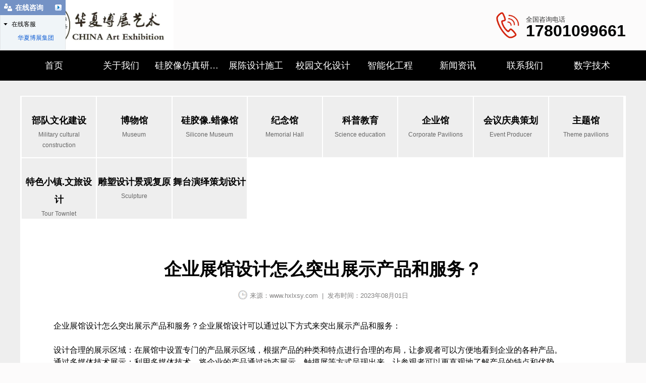

--- FILE ---
content_type: text/html; charset=utf-8
request_url: http://www.hxlxsy.com/content/1209.html
body_size: 7998
content:

<!doctype html>
<html>
<head>
    <meta http-equiv="Content-Type" content="text/html; charset=utf-8" />
<title>企业展馆设计怎么突出展示产品和服务？_华夏博展集团</title>
<meta name="Keywords" content="企业展馆设计" />
<meta name="Description" content="企业展馆设计怎么突出展示产品和服务？企业展馆设计可以通过以下方式来突出展示产品和服务：" />
<meta name="author" content="深圳市东方富海科技有限公司 fuhai360.com" />
<link href="//static2.fuhai360.com/global/common.css" rel="stylesheet" type="text/css" />

    
<meta name="viewport" content="width=device-width, initial-scale=1.0, maximum-scale=1.0, minimum-scale=1.0, user-scalable=no">
<meta http-equiv="Cache-Control" content="no-transform" />
<meta http-equiv="Cache-Control" content="no-siteapp" />
<meta name="applicable-device" content="pc,mobile">
<script src="//static2.fuhai360.com/global/js/jquery.min.js" type="text/javascript"></script>
<script src="//static2.fuhai360.com/global/js/WeChat.js" type="text/javascript"></script>
<script src="//static2.fuhai360.com/global/js/swiper.min.js" type="text/javascript"></script>
<script src="//static2.fuhai360.com/global/js/jquery.SuperSlide.2.1.1.js" type="text/javascript"></script>
<link href="//static2.fuhai360.com/global/swiper.min.css" rel="stylesheet" type="text/css">
<link href="//static2.fuhai360.com/n221018/css/style.css?ver=1" rel="stylesheet" type="text/css">
<style type="text/css">.logo_text p.logo-text-b,.adc a.zxkf,.five li:hover p,.six_text p:hover,.seven_text h4,.seven_text h5,.footer_nav li li a:hover,.page_n li a:hover,.page_n li a.cur,.tips a:hover,.tj_xw li:hover h4,.prevrecord a:hover,.nextrecord a:hover,span.prve_xg:hover,span.next_xg:hover,.articles li:hover .articles_text h4,.tj_cp li:hover h4{color:#b60108;}.navbox li a:hover,.navbox li a.cur,.one_n li a:hover,.one_n li.cur a,.one_c a.more,.adc,.four_tit p,.eight_con,.nine_con,.eleven,.twelve_r_c li p:before,.products li:before,span.current{background:#b60108;}.adc h3:before{background:#ff6f6f;}.adc h3:after{background:#ff6f6f;}.adc a.zxkf{background:#690101;color:#fff;}.eleven .title h3 em{color:#b60108;}.eleven .title h3{color:#fff;padding-top:0;font-size:40px;}.eleven_r p{color:#fff;}.twelve_l_n li:hover:after,.twelve_l_n li.cur:after{border-bottom:#b60108 4px solid;}.twelve_r_t h3:after{border-bottom:#b60108 4px solid;}.pro_imgs .hd li.cur,span.prve_xg:hover,span.next_xg:hover{border-color:#b60108;}.navbox li{width:11.11%;}.navbox li li{width:100%;}.one_c li img{height:330px;}.cp{padding:0 0 70px;}.cp li{width:18%;float:left;margin:0 1%;}.cp li img{width:100%;display:block;height:270px;border-radius:50%;}.cp li h4{text-align:center;line-height:30px;font-size:16px;white-space:nowrap;overflow:hidden;text-overflow:ellipsis;margin-top:5px;}.four_c li img{height:270px;}.five li img{height:203px;}.footer_ewm img{width:300px;}.footer_ewm p{width:100%;overflow:hidden;font-size:14px;}.footer_nav li li a{font-size:14px;}.footer_nav li{width:calc(100% / 6);}.ten li{width:calc(100% / 5);}.ten li img{height:360px;}.ten ul{overflow:hidden;margin-top:2%;}.page_n_dy li,.page_n_xw li{width:calc(100% / 8);}.page_n li{width:calc(100% / 8);padding:2px 2px 0 0;}.page_n li a{font-size:18px;height:60px;}.products_text h4{white-space:nowrap;text-overflow:ellipsis;}.products_img img{height:160px;}.page_n li b{font-size:12px;line-height:21px;display:block;color:#666;}.pro_imgs .bd{width:100%;margin:auto;}.pro_imgs .hd li img{height:123px;}.pro_imgs .hd{overflow:hidden;}.one_n li a{background:#f2f2f2;}.one_n li{margin-bottom:1%;}.four{padding-bottom:0;}.company_box:hover{background-color:#b72405 !important;}.company_box:hover h3,.company_box:hover .info span{color:#fff !important;}.company_box .info{text-align:left;margin-top:11px;}.bsc_box .info{text-align:left;}ul.row.bsc_list{width:100%;overflow:hidden;}ul.row.bsc_list li{min-height:auto !important;}.twelve_l_n,.twelve_r_t{background:none;}.twelve_r_t h3{padding:0 5px 0 0px;}img.ts{display:inline-block;width:49%;margin:0.5%;height:235px !important;}.pro_top iframe{margin:auto;display:block;}.pro_con img{margin:auto;display:block;}@media only screen and (max-width:1600px){.one_c li img{height:280px;}.cp li img{height:216px;}.four_c li img{height:216px;}.five li img{height:158px;}.six_text p{font-size:14px;line-height:28px;padding-left:40px;}.six_text p:before{background-size:auto 30px;top:calc(50% - 20px);}.logo_text p.logo-text-b{font-size:24px;}ul.row.company_list li{width:48% !important;margin-right:2% !important;}}@media only screen and (max-width:1200px){.cp li img{height:173px;}.cp{padding:0 0 40px;}.four_c li img{height:173px;}}@media only screen and (max-width:768px){.navbox li{width:auto;}.one_c li img{height:130px;}.cp li img{height:113px;}.cp li{width:31.33%;float:none;display:inline-block;}.cp{text-align:center;padding:0 0 20px;}.cp li h4{line-height:24px;font-size:14px;}.four_c li img{height:130px;}.eleven .title h3{font-size:24px;}.ten li img{height:140px;}.page_n_dy li,.page_n_xw li{width:calc(100% / 4);}.page_n li{width:calc(100% / 4);padding:1px 1px 0 0;}.page_n li a{font-size:14px;height:40px;}ul.row.company_list li{width:100% !important;margin-right:0% !important;}} body{background:#fcfbfb;}</style>
<style>
.article_img img {height: 554px;}
.article_img {height: 554px;}
.header .navbox .menu {width: 1200px;}
.navbox .menu .menu_li > a:first-child {padding: 0 22px;}
</style>

<meta name="360-site-verification" content="aaed6073b98712cff85b27bf9e6c97bf" />

<script type="text/javascript">document.write(unescape('%3Cscript src="http://webim.fuhai360.com/ocs.html?sid=31086" type="text/javascript"%3E%3C/script%3E'));</script>
<meta name="baidu-site-verification" content="codeva-IvcdNiKdCs" />

</head>
<body>
<!--头部开始-->
    <div class="header">
        <div class="container block">
            <!--logo-->
            <div class="logo">
                <a href="/" title="华夏博展集团">
                    <img src="https://img01.fuhai360.com/hxbzys/202408/202408271742348447.jpg" alt="华夏博展集团" />
                </a>
            </div>
            <!--logo右侧文字+联系方式-->
            <div class="logo_text">
	<p class="logo-text-t">
		<br />
	</p>
</div>
<!---->
<div class="tel">
	<img src="http://img01.fuhai360.com/hxbzys/202210/202210261048562470.png" /> 
	<p>
		全国咨询电话
	</p>
<b>17801099661</b>
</div>
            <!--导航按钮-->
            <div class="navs">
                <b></b>
                <b></b>
                <b></b>
            </div>
        </div>
    </div>
    <!--网站菜单-->
    <div class="navbox">
        <div class="navbtn"></div>
        <ul class='nav container block'><li><a href="/">首页</a></li><li><a href="/about.html">关于我们</a><ul><li><a href="/about.html">公司简介</a></li><li><a href="/youshi.html">公司优势</a></li></ul></li><li><a href="/product-1086.html">硅胶像仿真研究所</a><ul><li><a href="/product-1092.html">群众蜡像硅胶像馆</a></li><li><a href="/product-1093.html">名人蜡像硅胶像馆</a></li><li><a href="/product-1089.html">仿真机器人馆</a></li><li><a href="/product-1096.html">大连蜡像馆</a></li><li><a href="/product-1097.html">中国皇家菜博物馆</a></li><li><a href="http://www.hxlxsy.com/item/45.html">沈阳金融博物馆</a></li><li><a href="/product-1102.html">蜡像场景复原</a></li><li><a href="/product-1079.html">硅胶像.蜡像馆</a></li></ul></li><li><a href="/product.html">展陈设计施工</a><ul><li><a href="/product-1104.html">军史馆/荣誉室/部队文化</a></li><li><a href="/product-1091.html">博物馆</a></li><li><a href="/product-1079.html">硅胶像.蜡像馆</a></li><li><a href="/product-1074.html">纪念馆</a></li><li><a href="/product-1075.html">自然科普教育</a></li><li><a href="/product-1090.html">企业展厅/企业馆</a></li><li><a href="/product-1078.html">博览会/会议/庆典</a></li><li><a href="/product-1077.html">主题馆/体验馆</a></li><li><a href="/product-1076.html">特色小镇/文旅设计</a></li><li><a href="/product-1099.html">雕塑设计景观复原</a></li><li><a href="/product-1105.html">文旅舞台演绎设计</a></li></ul></li><li><a href="/product-1106.html">校园文化设计</a><ul><li><a href="/product-1107.html">校史馆设计</a></li><li><a href="/product-1108.html">校园专业教室</a></li><li><a href="/product-1109.html">校园主题雕塑</a></li><li><a href="/product-1111.html">校园校门设计</a></li><li><a href="/product-1112.html">校园文化走廊</a></li><li><a href="/product-1113.html">文化墙设计</a></li><li><a href="/product-1114.html">办公厅堂室馆</a></li><li><a href="/product-1115.html">校园景观设计</a></li></ul></li><li><a href="/product-1056.html">智能化工程</a><ul><li><a href="http://www.hxlxsy.com/product-1120.html">软件产品</a></li><li><a href="/product-1057.html">投影融合全息</a></li><li><a href="/product-1058.html">声光电智能控制</a></li><li><a href="/product-1059.html">互动多媒体</a></li><li><a href="/product-1060.html">数字影院</a></li><li><a href="/product-1061.html">电子与智能化工程</a></li><li><a href="/product-1098.html">安全教育</a></li><li><a href="/product-1118.html">影片制作</a></li></ul></li><li><a href="/article.html">新闻资讯</a><ul><li><a href="/article-1002.html">行业动态</a></li></ul></li><li><a href="/contact.html">联系我们</a></li><li><a href="http://www.seelm.cn" target="_blank">数字技术</a></li></ul>
    </div>
    <script type="text/javascript">
        $('.navs').click(function() {
            $(".navbox").show();
        });
        $(".navbtn").click(function() {
            $(".navbox").hide();
        })
    </script>
    <script type="text/javascript">
        $(function() {
            var cururl = window.location.pathname;
            $(".nav li a,.navbox li a").each(function() {
                var url = $(this).attr("href");
                if (cururl.toUpperCase() == url.toUpperCase()) {
                    $(this).addClass("cur");
                    return;
                }
            });
        });
    </script>
    <!--头部结束-->
<!--内页-->
    <div class="page page_c">
        <div class="container">
  <!--新闻导航-->
            <div class="page_n block page_n_xw">
                <ul>
                     <li><a href='/product-1104.html'>部队文化建设<b>Military cultural construction</a></li> <li><a href='/product-1091.html'>博物馆<b>Museum</a></li> <li><a href='/product-1079.html'>硅胶像.蜡像馆<b>Silicone Museum</a></li> <li><a href='/product-1074.html'>纪念馆<b>Memorial Hall</a></li> <li><a href='/product-1075.html'>科普教育<b>Science education</a></li> <li><a href='/product-1090.html'>企业馆<b>Corporate Pavilions</a></li> <li><a href='/product-1078.html'>会议庆典策划<b>Event Producer</a></li> <li><a href='/product-1077.html'>主题馆<b>Theme pavilions</a></li> <li><a href='/product-1076.html'>特色小镇.文旅设计<b>Tour Townlet</a></li> <li><a href='/product-1099.html'>雕塑设计景观复原<b>Sculpture</a></li> <li><a href='/product-1105.html'>舞台演绎策划设计</a></li>
                </ul>
            </div>
            <!--新闻详情-->
            <div class="article_c">
                <h1>企业展馆设计怎么突出展示产品和服务？</h1>
                <div class="info">
                 
 <span>来源：<a href='http://www.hxlxsy.com' target='_blank'>www.hxlxsy.com</a> &nbsp;|&nbsp; 发布时间：2023年08月01日</span>
                </div>
                <div class="article_con">
                    <span style="font-family:&quot;Microsoft YaHei&quot;;font-size:16px;"><a href="/" target="_blank">企业展馆设计</a>怎么突出展示产品和服务？</span><span style="font-family:&quot;Microsoft YaHei&quot;;font-size:16px;">企业展馆设计可以通过以下方式来突出展示产品和服务：</span><br />
<br />
<span style="font-family:&quot;Microsoft YaHei&quot;;font-size:16px;">设计合理的展示区域：在展馆中设置专门的产品展示区域，根据产品的种类和特点进行合理的布局，让参观者可以方便地看到企业的各种产品。</span><br />
<span style="font-family:&quot;Microsoft YaHei&quot;;font-size:16px;">通过多媒体技术展示：利用多媒体技术，将企业的产品通过动态展示、触摸屏等方式呈现出来，让参观者可以更直观地了解产品的特点和优势。</span><br />
<span style="font-family:&quot;Microsoft YaHei&quot;;font-size:16px;">突出展示核心产品：将企业的核心产品放在展示区域的中心位置，通过灯光、道具等手段突出展示，让参观者对企业产品有一个直观、深刻的印象。</span><br />
<span style="font-family:&quot;Microsoft YaHei&quot;;font-size:16px;">提供体验环节：在产品展示区域设置体验环节，让参观者可以亲自体验产品的功能和特点，增强参观者对产品的兴趣和信任度。</span><br />
<span style="font-family:&quot;Microsoft YaHei&quot;;font-size:16px;">配合讲解和说明：在产品展示区域配备专业的讲解员或展示文字，向参观者介绍产品的特点、功能和使用方法，让参观者更好地了解产品的优势和用途。</span><br />
<p>
	<span style="font-family:&quot;Microsoft YaHei&quot;;font-size:16px;">总之，企业展馆设计可以通过合理的展示区域布局、多媒体技术展示、突出展示核心产品、提供体验环节和配合讲解和说明等方式，突出展示企业的产品和服务，让参观者对企业产品有更深入的了解和认识。</span>
</p>
<p style="text-align:center;">
	<span style="font-family:&quot;Microsoft YaHei&quot;;font-size:16px;"><img src="http://img01.fuhai360.com/hxbzys/201709/201709201034532650.jpg" alt="" /><br />
</span>
</p>
                </div>
            </div>
            <!--上下-->
            <div class="pageing">
                <div class="prevrecord"><b>上一条</b><a href="/content/1210.html">
                            企业展馆怎么设计才能吸引参观者呢？</a>
                    </div>
                    <div class="nextrecord"><b>下一条</b><a href="/content/1208.html">
                            企业展馆设计可以展示企业的特点和品牌形象吗？</a>
                    </div>
            </div>
            <!--相关产品-->
                
                    <div class="xg_cp">
                        <h3 class="xg_t">相关产品</h3>
                        <span class="prve_xg"><</span>
                        <span class="next_xg">></span>
                        <div class="xg_cp_c">
                        <ul class="swiper-wrapper">
                            
                            <li class="swiper-slide"><a href='/item/273.html'
                                title='会议室建设' target="_self">
                                <img src="http://img01.fuhai360.com/hxbzys/202211/202211191000178867.jpg" />
                                <p>会议室建设</p>
                            </a></li>
                            
                            <li class="swiper-slide"><a href='/item/280.html'
                                title='金融博物馆手绘' target="_self">
                                <img src="http://img01.fuhai360.com/hxbzys/202102/202102041430032788.jpg" />
                                <p>金融博物馆手绘</p>
                            </a></li>
                            
                            <li class="swiper-slide"><a href='/item/286.html'
                                title='仿真机器人制作' target="_self">
                                <img src="http://img01.fuhai360.com/hxbzys/202102/202102051218111850.png" />
                                <p>仿真机器人制作</p>
                            </a></li>
                            
                            <li class="swiper-slide"><a href='/item/292.html'
                                title='校史馆设计' target="_self">
                                <img src="http://img01.fuhai360.com/hxbzys/202304/202304161116264722.jpeg" />
                                <p>校史馆设计</p>
                            </a></li>
                            
                            <li class="swiper-slide"><a href='/item/313.html'
                                title='语音机器人' target="_self">
                                <img src="http://img01.fuhai360.com/hxbzys/202202/202202111708461051.png" />
                                <p>语音机器人</p>
                            </a></li>
                            
                        </ul>
                        </div>
                    </div>
                
            <!--相关新闻-->
                
                    <div class="xg_xw">
                        <h3 class="xg_t">相关新闻</h3>
                        <div class="xg_xw_c">
                        <ul>
                            
                            <li><a href='/content/1208.html'
                                title='企业展馆设计可以展示企业的特点和品牌形象吗？' target="_self">
                                企业展馆设计可以展示企业的特点和品牌形…</a></li>
                            
                            <li><a href='/content/1207.html'
                                title='什么企业展馆设计？' target="_self">
                                什么企业展馆设计？</a></li>
                            
                            <li><a href='/content/1206.html'
                                title='展馆施工完成后的测试和维护工作有哪些？' target="_self">
                                展馆施工完成后的测试和维护工作有哪些？</a></li>
                            
                            <li><a href='/content/1205.html'
                                title='展馆设计施工需要严格遵守相关的法规和安全标准' target="_self">
                                展馆设计施工需要严格遵守相关的法规和安…</a></li>
                            
                            <li><a href='/content/1204.html'
                                title='展馆设计施工怎么建立项目管理结构？' target="_self">
                                展馆设计施工怎么建立项目管理结构？</a></li>
                            
                        </ul>
                        </div>
                    </div>
                
        </div>
    </div>
    <script type="text/javascript">
        var windowWidth = $(window).width();
        if (windowWidth < 768) {
            var swiper = new Swiper('.xg_cp_c', {
                navigation: {
                    nextEl: '.next_xg',
                    prevEl: '.prve_xg',
                },
                autoplay: {
                    delay: 4000, //4秒切换一次
                },
                loop: true,
                slidesPerView: 2,
                spaceBetween: 10,
                pagination: {
                    el: '.swiper-pagination',
                    //clickable :true,
                }
            });
        }
        if (windowWidth >= 768) {
            var swiper = new Swiper('.xg_cp_c', {
                navigation: {
                    nextEl: '.next_xg',
                    prevEl: '.prve_xg',
                },
                autoplay: {
                    delay: 4000, //4秒切换一次
                },
                loop: true,
                slidesPerView: 4,
                spaceBetween: 30,
                pagination: {
                    el: '.swiper-pagination',
                    //clickable :true,
                }
            });
        }
    </script>
    <!--底部内容-->
    <div class="footer_top">
        <div class="container block">
            <div class="footer_top_l">
	<div class="footer_tel">
		<p>
			全国咨询电话<img src="http://img01.fuhai360.com/demo3/202210/202210211109504827.jpg" /> 
		</p>
<b>17801099661</b>
	</div>
	<div class="footer_ewm">
		<p>
			<br />
		</p>
	</div>
</div>
<div class="footer_nav">
	<ul>
		<li>
			<a href="http://www.hxlxsy.com/about.html"><span style="font-size:12px;">了解我们</span></a> 
			<ul>
				<li>
					<a href="http://www.hxlxsy.com/about.html"><span style="font-size:12px;">公司介绍</span></a> 
				</li>
				<li>
					<a href="http://www.hxlxsy.com/youshi.html"><span style="font-size:12px;">公司优势</span></a> 
				</li>
			</ul>
		</li>
		<li>
			<a href="/"><span style="font-size:12px;">设计作品</span></a> 
			<ul>
				<li>
					<a href="http://www.hxlxsy.com/product-1106.html" target="_blank"><span style="font-size:12px;">校园文化设计</span> </a> 
				</li>
				<li>
					<a href="http://www.hxlxsy.com/product-1106.html"><span style="font-size:12px;">博物馆展览展示设计</span></a> 
				</li>
				<li>
					<a href="http://www.hxlxsy.com/product-1074.html"><span style="font-size:12px;">科普馆展览展示设计</span></a> 
				</li>
			</ul>
			<ul>
				<li>
					<a href="http://www.hxlxsy.com/product-1090.html"><span style="font-size:12px;">企业馆展览展示设计</span></a> 
				</li>
				<li>
					<a href="http://www.hxlxsy.com/product-1079.html" target="_blank"><span style="font-size:12px;">华夏硅胶像蜡像馆</span></a> 
				</li>
			</ul>
		</li>
		<li>
			<span style="font-size:12px;"><a href="http://www.hxlxsy.com/product-1056.html">智能化多媒体</a></span> 
			<ul>
				<li>
					<a href="http://www.hxlxsy.com/product-1118.html"><span style="font-size:12px;">投影及影片制作</span></a> 
				</li>
				<li>
					<a href="http://www.hxlxsy.com/product-1058.html"><span style="font-size:12px;">声光电智能控制</span></a> 
				</li>
				<li>
					<a href="http://www.hxlxsy.com/product-1059.html"><span style="font-size:12px;">互动多媒体应用</span></a> 
				</li>
				<li>
					<a href="http://www.hxlxsy.com/product-1060.html"><span style="font-size:12px;">数字影院</span></a> 
				</li>
				<li>
					<a href="http://www.hxlxsy.com/product-1061.html"><span style="font-size:12px;">虚拟仿真</span></a> 
				</li>
			</ul>
		</li>
		<li>
			<a href="/"><span style="font-size:12px;">新闻中心</span></a> 
			<ul>
				<li>
					<a href="http://www.hxlxsy.com/article-1002.html"><span style="font-size:12px;">行业动态</span></a> 
				</li>
				<li>
					<a href="http://www.hxlxsy.com/article-1004.html"><span style="font-size:12px;">硅胶像资讯</span></a> 
				</li>
				<li>
					<a href="http://www.hxlxsy.com/product.html"><span style="font-size:12px;">创新设计</span></a> 
				</li>
				<li>
					<a href="/"><span style="font-size:12px;">获奖作品</span></a> 
				</li>
			</ul>
		</li>
		<li>
			<a href="http://www.hxlxsy.com/contact.html"><span style="font-size:12px;">联系我们</span></a> 
			<ul>
				<li>
					<a href="http://www.hxlxsy.com/zxly.html"><span style="font-size:12px;">在线留言</span></a> 
				</li>
				<li>
					<a href="http://www.hxlxsy.com/cpjy.html"><span style="font-size:12px;">诚聘精英</span></a> 
				</li>
			</ul>
		</li>
	</ul>
</div>
        </div>
    </div>
    <!--网站底部-->
    <div class="footer">
        <div class="container block">
            <p>	<span style="font-size:12px;">华夏博展集团&nbsp; 备案号：<a href="http://beian.miit.gov.cn" target="_blank">辽ICP备2023005960号</a>&nbsp; &nbsp; &nbsp;</span><span style="white-space:normal;font-size:12px;">地址：沈阳市皇姑区崇山中路63号&nbsp; &nbsp;邮编：110031</span><br /><span style="font-size:12px;">手机：17801099661&nbsp; &nbsp;网址：<a href="/" target="_blank">http://www.hxlxsy.com</a>&nbsp; &nbsp;Q Q :&nbsp; 553542179&nbsp; 邮箱：mex009@163.com</span></p><p>	<span style="font-size:10px;">热门搜索：<a href="/" target="_blank">展厅设计</a>，<a href="/" target="_blank">硅胶像制作</a>，<a href="/" target="_blank">蜡像制作</a>，<a href="/" target="_blank">校园文化设计</a>，<a href="/" target="_blank">场景复原</a>，<a href="/" target="_blank">展馆设计施工</a>，<a href="/" target="_blank">展览展示设计</a>，<a href="/" target="_blank">博物馆设计</a>，<a href="/" target="_blank" style="white-space:normal;">纪念馆设计</a><span style="white-space:normal;">，</span><a href="/" target="_blank" style="white-space:normal;">企业馆设计</a><span style="white-space:normal;">，</span>规划馆设计，科技馆设计，艺术馆设计，文化馆，人防馆，<a href="/article.html" target="_blank">校史馆设计</a>，<span style="white-space:normal;">军事博物馆，</span><a href="/product.html" target="_blank" style="white-space:normal;">军史馆设计</a><span style="white-space:normal;">，</span>党群建设，廉政教育设计施工，<span style="white-space:normal;">企业文化设计，智慧城市，智能大厦</span></span></p><p>	<span style="font-size:10px;">版权声明：本网站所刊内容未经本网站及作者本人许可， 不得下载、转载或建立镜像等，违者本网站将追究其法律责任。</span></p><span style="font-size:10px;">本网站所用文字图片部分来源于公共网络或者素材网站，凡图文未署名者均为原始状况，但作者发现后可告知认领，我们仍会及时署名或依照作者本人意愿处理，如未及时联系本站，本网站不承担任何责任。</span><br />
        </div>
    </div>
    <!--微信弹窗-->
    <div class="Tc">
<div class="Tcs">
<b class="Tc_gb">+</b>
<img src="http://pic.erscdn.com/202304/31b547d907021000.jpg" alt="企业文化展馆设计施工、装修设计施工、弱电安装、电子与智能化、系统集成、校史馆设计施工、安全教育中心设计施工、廉政教育基地设计"   />
微信号：<span id="weixin">17801099661</span>
<p></p>
<button class="btn" data-clipboard-action="copy" data-clipboard-target="#weixin" id="copy_btn">    
    点击复制微信    
</button> 
<img src="http://img01.fuhai360.com/demo/202108/202108061134506291.gif" class="Tc_dt">
</div>
</div>
    <!--一键导航-->
    <div class="bottom">
        <ul>
        
            <li>
                <a href="/" data-inline="true">
                    <img src="//static2.fuhai360.com/n221018/images/bottom1.png">网站首页
                </a>
            </li>
            <li>
                <a href="/product.html" data-inline="true">
                    <img src="//static2.fuhai360.com/n221018/images/bottom2.png">产品中心
                </a>
            </li>
            <li class="wxs">
                <a class="weixin" data-inline="true">
                    <img src="//static2.fuhai360.com/n221018/images/bottom3.png">添加微信
                </a>
            </li>
            <li>
                <a href="tel:400-8766-189" data-inline="true">
                    <img src="//static2.fuhai360.com/n221018/images/bottom4.png">电话咨询
                </a>
            </li>
        </ul>
    </div>

    <script>
        $('.weixin').click(function() {
            $(".Tc").show();
        });
        $(".Tc_gb").click(function() {
            $(".Tc").hide();
        })
    </script>
    <script>
        $(document).ready(function() {
            var clipboard = new Clipboard('#copy_btn');
            clipboard.on('success', function(e) {
                alert("微信号复制成功", 1500);
                window.location.href = 'weixin://';
                e.clearSelection();
                console.log(e.clearSelection);
            });
        });
    </script>
<script type="text/javascript">
    //footer
    /*返回顶部*/
    ; (function ($) {
        $.fn.backTop = function (o) {
            var defaults = {
                'right': 200,
                'bottom': 100
            };
            o = $.extend({}, defaults, o);
            var sHtml = '<div id="backTop" style="width:50px;height:50px; position:fixed;right:' + o.right + 'px; bottom:' + o.bottom + 'px;cursor:pointer;display:none;"><img src="//static2.fuhai360.com/n200901/images/footer.png" style="width:28px;height:48px;" /></div>';
            $(document.body).append(sHtml);
            $(window).scroll(function () {  //只要窗口滚动,就触发下面代码 
                var scrollt = document.documentElement.scrollTop + document.body.scrollTop; //获取滚动后的高度 
                if (scrollt > 200) {  //判断滚动后高度超过200px,就显示  
                    $("#backTop").fadeIn(400); //淡出     
                } else {
                    $("#backTop").stop().fadeOut(400); //如果返回或者没有超过,就淡入.必须加上stop()停止之前动画,否则会出现闪动   
                }
            });
            $("#backTop").click(function () { //当点击标签的时候,使用animate在200毫秒的时间内,滚到顶部
                $("html,body").animate({ scrollTop: "0px" }, 200);
            });
        };
    })(jQuery);
    //
    $(this).backTop({ right: 20, bottom: 128 });//返回顶部
</script>
<script type="text/javascript">
    $(function () {
        var cururl = window.location.pathname;
        $(".page_n a").each(function () {
            var url = $(this).attr("href");
            if (cururl.toUpperCase() == url.toUpperCase()) {
                $(this).addClass("cur");
                return;
            }
        });
    });
</script>
<script type="text/javascript">
(function(){
    var bp = document.createElement('script');
    var curProtocol = window.location.protocol.split(':')[0];
    if (curProtocol === 'https') {
        bp.src = 'https://zz.bdstatic.com/linksubmit/push.js';
    }
    else {
        bp.src = 'http://push.zhanzhang.baidu.com/push.js';
    }
    var s = document.getElementsByTagName("script")[0];
    s.parentNode.insertBefore(bp, s);
})();
</script>
</body>
</html>